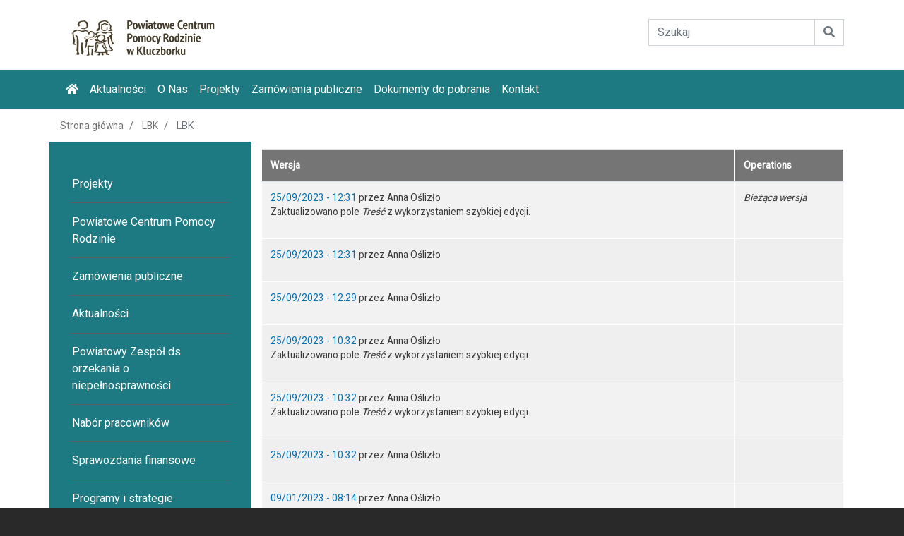

--- FILE ---
content_type: text/html; charset=UTF-8
request_url: http://pcprkluczbork.pl/node/982/revisions
body_size: 5771
content:
<!DOCTYPE html>
<html lang="pl" dir="ltr" prefix="content: http://purl.org/rss/1.0/modules/content/  dc: http://purl.org/dc/terms/  foaf: http://xmlns.com/foaf/0.1/  og: http://ogp.me/ns#  rdfs: http://www.w3.org/2000/01/rdf-schema#  schema: http://schema.org/  sioc: http://rdfs.org/sioc/ns#  sioct: http://rdfs.org/sioc/types#  skos: http://www.w3.org/2004/02/skos/core#  xsd: http://www.w3.org/2001/XMLSchema# ">
  <head>
    <meta charset="utf-8" />
<meta name="Generator" content="Drupal 8 (https://www.drupal.org)" />
<meta name="MobileOptimized" content="width" />
<meta name="HandheldFriendly" content="true" />
<meta name="viewport" content="width=device-width, initial-scale=1, shrink-to-fit=no" />
<meta http-equiv="x-ua-compatible" content="ie=edge" />
<link rel="shortcut icon" href="/favicon.ico" type="image/vnd.microsoft.icon" />

    <title>Wersje dla LBK | PCPR w Kluczborku</title>
    <link rel="stylesheet" media="all" href="/sites/default/files/css/css_XAPnNZuVz1qn5nV8aaO5Do6Z_hEb9uo8JqZAM6hMFd0.css" />
<link rel="stylesheet" media="all" href="/sites/default/files/css/css_JqvO0gaM2COd5ClaBwU_d2k7GaB40j3wjR75uvv7GdI.css" />
<link rel="stylesheet" media="all" href="//fonts.googleapis.com/css?family=Roboto|Roboto+Condensed:700" />
<link rel="stylesheet" media="all" href="//use.fontawesome.com/releases/v5.13.0/css/all.css" />
<link rel="stylesheet" media="all" href="/sites/default/files/css/css_xSyiV1bnQqx59AwMxSdSszAZJhTRJ2VsvZOyneMpK3k.css" />
<link rel="stylesheet" media="all" href="//fonts.googleapis.com/css?family=Roboto+Condensed:300,400,700" />
<link rel="stylesheet" media="print" href="/sites/default/files/css/css_Y4H_4BqmgyCtG7E7YdseTs2qvy9C34c51kBamDdgark.css" />

    
<!--[if lte IE 8]>
<script src="/sites/default/files/js/js_VtafjXmRvoUgAzqzYTA3Wrjkx9wcWhjP0G4ZnnqRamA.js"></script>
<![endif]-->

  </head>
  <body class="layout-one-sidebar layout-sidebar-first page-node-982 path-node node--type-page">
    <a href="#main-content" class="visually-hidden focusable skip-link">
      Przejdź do treści
    </a>
    
      <div class="dialog-off-canvas-main-canvas" data-off-canvas-main-canvas>
    <div id="page-wrapper">
  <div id="page">
    <header id="header" class="header" role="banner" aria-label="Nagłówek strony">
        <div class="container">
            <div class="row pt-2 no-gutters">
                <div class="col-12 col-md-7">
                            <a href="/" title="Strona główna" rel="home" class="navbar-brand">
              <img src="/sites/default/files/logo_pcpr.png" alt="Strona główna" class="img-fluid d-inline-block align-top" />
            
    </a>
    

                </div>
                <!--
                <div class="col-12 col-md-4">
                    <blockquote class="slogan">
                        <p class="fist"><strong></strong></p>
                        <p class="second"><i></i></p>
                    </blockquote>
                </div>
                -->
                <div class="col-12 col-md-5 d-flex col-lg-3 offset-lg-2">
                        <form action="/search/node" method="get" accept-charset="UTF-8" class="align-self-center w-100">
                            <div class="input-group mb-3">
                                <input type="text" class="form-control" placeholder="Szukaj" aria-label="Wyszukiwanie" name="keys" aria-describedby="search-button">
                                <div class="input-group-append">
                                    <button class="btn btn-outline-secondary" type="submit" id="search-button"><i class="fa fa-search"></i></button>
                                </div>
                            </div>
                        </form>
                </div>
            </div>
        </div>
      
        <nav class="navbar navbar-dark bg-primary navbar-expand-lg" id="navbar-main">
                    <div class="container">
                                                             
    <h2 class="sr-only" id="block-hulio-wcm-main-menu-menu">Główna nawigacja</h2>
  
  <nav role="navigation" aria-labelledby="block-hulio-wcm-main-menu-menu" id="block-hulio-wcm-main-menu" class="block block-menu navigation menu--main">



              
              <ul block="block-hulio-wcm-main-menu" class="clearfix nav navbar-nav">

        <li class="nav-item"><a href="/" class="nav-link"><i class="fa fa-home"></i></a></li>
                <li class="nav-item">
                          <a href="/aktualnosci" class="nav-link" data-drupal-link-system-path="taxonomy/term/30">Aktualności</a>
              </li>
                <li class="nav-item">
                          <a href="/powiatowe-centrum-pomocy-rodzinie" class="nav-link" data-drupal-link-system-path="node/971">O Nas</a>
              </li>
                <li class="nav-item">
                          <a href="/projekty" class="nav-link" data-drupal-link-system-path="node/973">Projekty</a>
              </li>
                <li class="nav-item">
                          <a href="http://pcprkluczbork.pl/zamowienia-publiczne" class="nav-link">Zamówienia publiczne</a>
              </li>
                <li class="nav-item">
                          <a href="/powiatowe-centrum-pomocy-rodzinie/dokumenty-do-pobrania" class="nav-link" data-drupal-link-system-path="node/1013">Dokumenty do pobrania</a>
              </li>
                <li class="nav-item">
                          <a href="/kontakt" class="nav-link" data-drupal-link-system-path="node/40">Kontakt</a>
              </li>
        </ul>
  


      </nav>


            
                    </div>
                  </nav>
          </header>
                <div class="highlighted">
        <aside class="container section clearfix" role="complementary">
            <div data-drupal-messages-fallback class="hidden"></div>


        </aside>
      </div>
            <div id="main-wrapper" class="layout-main-wrapper clearfix">
              <div id="main" class="container">
            <div id="block-hulio-wcm-breadcrumbs" class="block block-system block-system-breadcrumb-block">
  
    
      <div class="content">
      

  <nav role="navigation" aria-label="breadcrumb">
    <ol class="breadcrumb">
                  <li class="breadcrumb-item">
          <a href="/">Strona główna</a>
        </li>
                        <li class="breadcrumb-item">
          <a href="/powiatowe-centrum-pomocy-rodzinie/dofinansowanie-dla-osob-niepelnosprawnych-ze-srodkow-pfron/lbk">LBK</a>
        </li>
                        <li class="breadcrumb-item active">
          LBK
        </li>
              </ol>
  </nav>

    </div>
  </div>


          <div class="row row-offcanvas row-offcanvas-left clearfix">
              <main class="main-content  order-sm-1 order-md-2 col" id="content" role="main">
                <section class="section">
                  <a id="main-content" tabindex="-1"></a>
                    <div id="block-hulio-wcm-content" class="block block-system block-system-main-block">
  
    
      <div class="content">
      
<div class="table-responsive">
<table class="node-revision-table table table-hover table-striped" data-striping="1">
  
  
      <thead class=''>
      <tr>
                            <th>Wersja</th>
                            <th>Operations</th>
              </tr>
    </thead>
  
      <tbody>
                      <tr class="revision-current odd">
                      <td><a href="/powiatowe-centrum-pomocy-rodzinie/dofinansowanie-dla-osob-niepelnosprawnych-ze-srodkow-pfron/lbk" hreflang="pl">25/09/2023 - 12:31</a> przez <span lang="" about="/user/120" typeof="schema:Person" property="schema:name" datatype="">Anna Oślizło</span><p class="revision-log">Zaktualizowano pole <em class="placeholder">Treść</em> z wykorzystaniem szybkiej edycji.</p></td>
                      <td><em>Bieżąca wersja</em></td>
                  </tr>
                      <tr class="even">
                      <td><a href="/node/982/revisions/3151/view">25/09/2023 - 12:31</a> przez <span lang="" about="/user/120" typeof="schema:Person" property="schema:name" datatype="">Anna Oślizło</span><p class="revision-log"></p></td>
                      <td>

</td>
                  </tr>
                      <tr class="odd">
                      <td><a href="/node/982/revisions/3150/view">25/09/2023 - 12:29</a> przez <span lang="" about="/user/120" typeof="schema:Person" property="schema:name" datatype="">Anna Oślizło</span><p class="revision-log"></p></td>
                      <td>

</td>
                  </tr>
                      <tr class="even">
                      <td><a href="/node/982/revisions/3147/view">25/09/2023 - 10:32</a> przez <span lang="" about="/user/120" typeof="schema:Person" property="schema:name" datatype="">Anna Oślizło</span><p class="revision-log">Zaktualizowano pole <em class="placeholder">Treść</em> z wykorzystaniem szybkiej edycji.</p></td>
                      <td>

</td>
                  </tr>
                      <tr class="odd">
                      <td><a href="/node/982/revisions/3138/view">25/09/2023 - 10:32</a> przez <span lang="" about="/user/120" typeof="schema:Person" property="schema:name" datatype="">Anna Oślizło</span><p class="revision-log">Zaktualizowano pole <em class="placeholder">Treść</em> z wykorzystaniem szybkiej edycji.</p></td>
                      <td>

</td>
                  </tr>
                      <tr class="even">
                      <td><a href="/node/982/revisions/3131/view">25/09/2023 - 10:32</a> przez <span lang="" about="/user/120" typeof="schema:Person" property="schema:name" datatype="">Anna Oślizło</span><p class="revision-log"></p></td>
                      <td>

</td>
                  </tr>
                      <tr class="odd">
                      <td><a href="/node/982/revisions/3013/view">09/01/2023 - 08:14</a> przez <span lang="" about="/user/120" typeof="schema:Person" property="schema:name" datatype="">Anna Oślizło</span><p class="revision-log"></p></td>
                      <td>

</td>
                  </tr>
                      <tr class="even">
                      <td><a href="/node/982/revisions/2814/view">30/11/2021 - 11:32</a> przez <span lang="" about="/user/6" typeof="schema:Person" property="schema:name" datatype="" content="Hulio Agencja Interaktywna">Hulio Agencja …</span><p class="revision-log">Zaktualizowano pole <em class="placeholder">Załączniki do pobrania</em> z wykorzystaniem szybkiej edycji.</p></td>
                      <td>

</td>
                  </tr>
                      <tr class="odd">
                      <td><a href="/node/982/revisions/2714/view">30/11/2021 - 11:32</a> przez <span lang="" about="/user/6" typeof="schema:Person" property="schema:name" datatype="" content="Hulio Agencja Interaktywna">Hulio Agencja …</span><p class="revision-log"></p></td>
                      <td>

</td>
                  </tr>
                      <tr class="even">
                      <td><a href="/node/982/revisions/2674/view">25/11/2021 - 13:23</a> przez <span lang="" about="/user/6" typeof="schema:Person" property="schema:name" datatype="" content="Hulio Agencja Interaktywna">Hulio Agencja …</span><p class="revision-log"></p></td>
                      <td>

</td>
                  </tr>
          </tbody>
    </table>
</div>
    </div>
  </div>
<div id="block-stopkabip" class="block block-bip-footer">
  
    
      <div class="content">
      

    <div class="container">
        <div class="row print-bar">
            <div class="text-left col-md-9">
                <i class="fa fa-share"></i>  Udostępniający: PCPR w Kluczborku
                <br>


                
                                    <i class="fa fa-calendar"></i> Data wytworzenia: 25-11-2021 12:23:01
                    <br>
                

                <i class="fa fa-user"></i> Opublikował: Hulio Agencja Interaktywna
                <i class="fa fa-calendar"></i> Czas opublikowania: 25-11-2021 13:23:01
                <br>
                <i class="fa fa-edit"></i> Ostatnio modyfikował: Anna Oślizło,
                <i class="fa fa-calendar"></i> Data modyfikacji: 25-09-2023 12:31:48
            </div>
            <div class="text-right col-md-3">
                <a href="/node/982/revisions">Rejestr zmian <i class="fa fa-copy"></i></a><br>
                <a href="/node/982/printable/print">Drukuj <i class="fa fa-print"></i></a><br>
                <a href="/node/982/printable/pdf">Pobierz dokument PDF <i class="fa fa-file-pdf"></i></a>
            </div>
        </div>
    </div>



    </div>
  </div>


                </section>
              </main>
                          <div class="sidebar_first sidebar col-md-3 order-first order-2 order-md-1" id="sidebar_first">
                <aside class="section" role="complementary">
                                         
    <h2 class="sr-only" id="block-menupodmiotowe-menu">Menu Lewa Strona</h2>
  
  <nav role="navigation" aria-labelledby="block-menupodmiotowe-menu" id="block-menupodmiotowe" class="block block-menu navigation menu--menu-podmiotowe">



              
              <ul block="block-menupodmiotowe" class="clearfix nav navbar-nav">
                    <li class="nav-item menu-item--collapsed item--projekty">
                <a href="/projekty" class="nav-link" data-drupal-link-system-path="node/973">Projekty</a>
              </li>
                <li class="nav-item menu-item--collapsed item--powiatowe-centrum-pomocy-rodzinie">
                <a href="/powiatowe-centrum-pomocy-rodzinie" title="Powiatowe Centrum Pomocy Rodzinie" class="nav-link" data-drupal-link-system-path="node/971">Powiatowe Centrum Pomocy Rodzinie</a>
              </li>
                <li class="nav-item menu-item--collapsed item--zamówienia-publiczne">
                <a href="/zamowienia-publiczne" class="nav-link" data-drupal-link-system-path="node/1012">Zamówienia publiczne</a>
              </li>
                <li class="nav-item item--aktualności">
                <a href="/aktualnosci" class="nav-link" data-drupal-link-system-path="taxonomy/term/30">Aktualności</a>
              </li>
                <li class="nav-item item--powiatowy-zespół-ds-orzekania-o-niepełnosprawności">
                <a href="/powiatowy-zespol-ds-orzekania-o-niepelnosprawnosci" class="nav-link" data-drupal-link-system-path="node/972">Powiatowy Zespół ds orzekania o niepełnosprawności</a>
              </li>
                <li class="nav-item menu-item--collapsed item--nabór-pracowników">
                <a href="/nabor-pracownikow" class="nav-link" data-drupal-link-system-path="node/975">Nabór pracowników</a>
              </li>
                <li class="nav-item menu-item--collapsed item--sprawozdania-finansowe">
                <a href="/sprawozdania-finansowe" class="nav-link" data-drupal-link-system-path="node/1043">Sprawozdania finansowe</a>
              </li>
                <li class="nav-item item--programy-i-strategie">
                <a href="/programy-i-strategie" class="nav-link" data-drupal-link-system-path="node/974">Programy i strategie</a>
              </li>
                <li class="nav-item menu-item--collapsed item--dostępność">
                <a href="/dostepnosc" class="nav-link" data-drupal-link-system-path="node/1034">Dostępność</a>
              </li>
                <li class="nav-item item--galeria">
                <a href="/galeria" class="nav-link" data-drupal-link-system-path="node/976">Galeria</a>
              </li>
        </ul>
  


      </nav>


                </aside>
              </div>
                                  </div>
        </div>
          </div>
          <div class="featured-bottom">
        <aside class="container clearfix" role="complementary">
            <section class="row mt-4 region region-featured-bottom-first">
    <div class="row shortcuts">
                  <div class="col-6 col-md-3 col-lg-2 shortcut">
                    <div class="icon">
                      <img class="img-fluid" src="/sites/default/files/2021-11/skroty/dofinansowania-pfron.png" width="110" height="110" alt="Dofinansowania PFRON" title="Dofinansowania PFRON" typeof="foaf:Image">
                    </div>
                    <h6><a href="/powiatowe-centrum-pomocy-rodzinie/dofinansowanie-dla-osob-niepelnosprawnych-ze-srodkow-pfron" title="Dofinansowania PFRON">Dofinansowania PFRON</a></h6>
                  </div>

                  <div class="col-6 col-md-3 col-lg-2 shortcut">
                    <div class="icon">
                      <img class="img-fluid" src="/sites/default/files/2021-11/skroty/piecza-zastepcza.png" width="110" height="110" alt="Piecza Zastępcza" title="Piecza Zastępcza" typeof="foaf:Image">
                    </div>
                    <h6><a href="/powiatowe-centrum-pomocy-rodzinie/opieka-nad-dzieckiem-i-rodzina" title="Piecza Zastępcza">Piecza Zastępcza</a></h6>
                  </div>

                  <div class="col-6 col-md-3 col-lg-2 shortcut">
                    <div class="icon">
                      <img class="img-fluid" src="/sites/default/files/2021-11/skroty/interwencja-kryzysowa.png" width="110" height="110" alt="Interwencja Kryzysowa" title="Interwencja Kryzysowa" typeof="foaf:Image">
                    </div>
                    <h6><a href="/powiatowe-centrum-pomocy-rodzinie/interwencja-kryzysowa-i-poradnictwo-specjalistyczne" title="Interwencja Kryzysowa">Interwencja Kryzysowa</a></h6>
                  </div>

                  <div class="col-6 col-md-3 col-lg-2 shortcut">
                    <div class="icon">
                      <img class="img-fluid" src="/sites/default/files/2021-11/skroty/komisja-orzekajaca.png" width="110" height="110" alt="Komisja Orzekająca" title="Komisja Orzekająca" typeof="foaf:Image">
                    </div>
                    <h6><a href="/powiatowy-zespol-ds-orzekania-o-niepelnosprawnosci" title="Komisja Orzekająca">Komisja Orzekająca</a></h6>
                  </div>

                  <div class="col-6 col-md-3 col-lg-2 shortcut">
                    <div class="icon">
                      <img class="img-fluid" src="/sites/default/files/2021-11/skroty/dokumenty-do-pobrania.png" width="110" height="110" alt="Dokumenty do pobrania" title="Dokumenty do pobrania" typeof="foaf:Image">
                    </div>
                    <h6><a href="/powiatowe-centrum-pomocy-rodzinie/dokumenty-do-pobrania" title="Dokumenty do pobrania">Dokumenty do pobrania</a></h6>
                  </div>

                  <div class="col-6 col-md-3 col-lg-2 shortcut">
                    <div class="icon">
                      <img class="img-fluid" src="/sites/default/files/2021-11/skroty/niedplatna-pomoc-prawna.png" width="110" height="110" alt="Nieodpłatna pomoc prawna" title="Nieodpłatna pomoc prawna" typeof="foaf:Image">
                    </div>
                    <h6><a href="/powiatowe-centrum-pomocy-rodzinie/nieodplatna-pomoc-prawna" title="Nieodpłatna pomoc prawna">Nieodpłatna pomoc prawna</a></h6>
                  </div>
              </div>

  </section>

          
          
        </aside>
      </div>
              <footer style="padding: 0 !important;" class="site-footer">
              <div  class="container">
                  </div>
                        <div class="site-footer__bottom">
                  <div class="container">
                      <div class="row">
                          <div class="col-12">
                                                     
    <h2 class="sr-only" id="block-hulio-wcm-footer-menu">Menu stopki</h2>
  
  <nav role="navigation" aria-labelledby="block-hulio-wcm-footer-menu" id="block-hulio-wcm-footer" class="block block-menu navigation menu--footer">



              
              <ul block="block-hulio-wcm-footer" class="clearfix nav">
                    <li class="nav-item">
                <a href="http://pcprkluczbork.pl/dostepnosc" class="nav-link">Deklaracja dostępności </a>
              </li>
                <li class="nav-item">
                <a href="https://www.gov.pl/web/psse-kluczbork" class="nav-link">Koronawirus</a>
              </li>
                <li class="nav-item">
                <a href="http://pcprkluczbork.pl/rodo" class="nav-link">RODO</a>
              </li>
        </ul>
  


      </nav>


                          </div>
                      </div>
                  </div>
              </div>
              <div class="site-footer__extra">
                  <div class="container py-3">
                      <div class="row">
                          <div class="col-12 col-md-6">
                              <p>
                                  Serwis pełni funkcje Biuletynu Informacji Publicznej
                              </p>
                          </div>
                          <div class="col-12 col-md-6 text-right">
                            <p>Projekt i wykonanie
                              <a href="https://hulio.pl" title="Agencja Interaktywna Hulio">
                                  Agencja Interaktywna Hulio
                              </a>
                          </div>
                      </div>
                  </div>
              </div>

                    </footer>
  </div>
</div>

<script type="text/javascript">
    var _userway_config = {
        /* uncomment the following line to override default position*/
        /* position: '1', */
        /* uncomment the following line to override default size (values: small, large)*/
        /* size: 'large', */
        /* uncomment the following line to override default language (e.g., fr, de, es, he, nl, etc.)*/
         language: 'pl',
        /* uncomment the following line to override color set via widget (e.g., #053f67)*/
        /* color: '#053f67', */
        /* uncomment the following line to override type set via widget(1=person, 2=chair, 3=eye)*/
        /* type: '2', */
        /* uncomment the following line to override support on mobile devices*/
        mobile: true,
        account: 'mZEkpuJpQc'
    };
</script>

<script type="text/javascript" src="https://cdn.userway.org/widget.js"></script>

  </div>

    
    <script type="application/json" data-drupal-selector="drupal-settings-json">{"path":{"baseUrl":"\/","scriptPath":null,"pathPrefix":"","currentPath":"node\/982\/revisions","currentPathIsAdmin":true,"isFront":false,"currentLanguage":"pl"},"pluralDelimiter":"\u0003","suppressDeprecationErrors":true,"user":{"uid":0,"permissionsHash":"fbe8a474c4aa4d34e280bcd7250089d41175aa838e427b33d0856b753d582ab5"}}</script>
<script src="/sites/default/files/js/js_chHqIcmvz_YLOOZzXiDwmL38QA5pdsR89ovJsADtjDI.js"></script>

  </body>
</html>


--- FILE ---
content_type: text/css
request_url: http://pcprkluczbork.pl/sites/default/files/css/css_xSyiV1bnQqx59AwMxSdSszAZJhTRJ2VsvZOyneMpK3k.css
body_size: 216
content:
h1,h2,h1 a,h2 a{font-family:'Roboto Condensed',sans-serif;}h1,h1 a{font-weight:400;}h2,h2 a{font-weight:400;}h3,h4,h5,h6,h3 a{font-family:'Roboto Condensed',sans-serif;}h3,h3 a{font-weight:normal;text-transform:unset;letter-spacing:2px;font-size:1.45rem;}body,p,a,li{font-family:'Roboto',sans-serif;}
